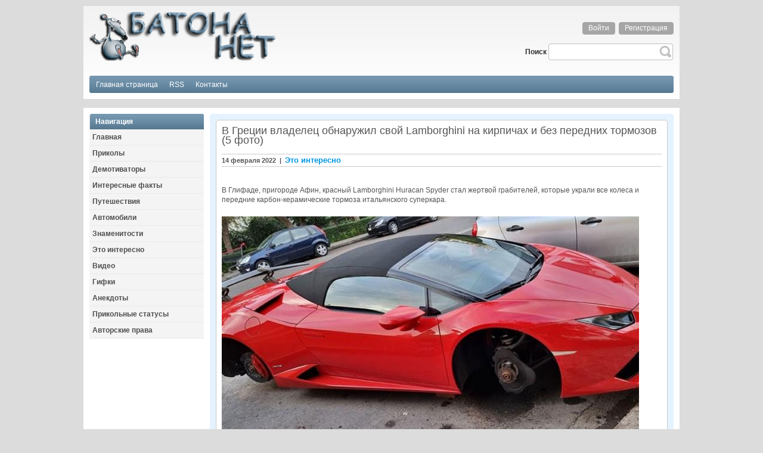

--- FILE ---
content_type: text/html; charset=windows-1251
request_url: http://batona.net/145146-v-grecii-vladelec-obnaruzhil-svoy-lamborghini-na-kirpichah-i-bez-perednih-tormozov-5-foto.html
body_size: 7174
content:
<!DOCTYPE html PUBLIC "-//W3C//DTD XHTML 1.0 Transitional//EN" "http://www.w3.org/TR/xhtml1/DTD/xhtml1-transitional.dtd">
<html xmlns="http://www.w3.org/1999/xhtml">
<head>
<meta charset="windows-1251">
<title>В Греции владелец обнаружил свой Lamborghini</title>
<meta name="description" content="В Глифаде, пригороде Афин, красный Lamborghini Huracan Spyder стал жертвой грабителей, которые украли все колеса и передние карбон-керамические тормоза итальянского суперкара.">
<meta name="keywords" content="Lamborghini, Huracan, передние, суперкара, Глифаде, украли, керамические, пригороде, жертвой, Греции, злоумышленников, колёса, Яссин, суперкар, диски, грабителей, итальянского, колеса, которые, Spyder">
<meta name="generator" content="DataLife Engine (http://dle-news.ru)">
<meta property="og:site_name" content="Смешные прикольные картинки, фото приколы, демотиваторы и видео приколы">
<meta property="og:type" content="article">
<meta property="og:title" content="В Греции владелец обнаружил свой Lamborghini на кирпичах и без передних тормозов (5 фото)">
<meta property="og:url" content="http://batona.net/145146-v-grecii-vladelec-obnaruzhil-svoy-lamborghini-na-kirpichah-i-bez-perednih-tormozov-5-foto.html">
<meta name="news_keywords" content="авто, интересно">
<meta property="og:image" content="http://batona.net/uploads/posts/2022-02/1644665286_92_jpg.jpg">
<link rel="search" type="application/opensearchdescription+xml" href="http://batona.net/engine/opensearch.php" title="Смешные прикольные картинки, фото приколы, демотиваторы и видео приколы">
<link rel="canonical" href="http://batona.net/145146-v-grecii-vladelec-obnaruzhil-svoy-lamborghini-na-kirpichah-i-bez-perednih-tormozov-5-foto.html">
<link rel="alternate" type="application/rss+xml" title="Смешные прикольные картинки, фото приколы, демотиваторы и видео приколы" href="http://batona.net/rss.xml">

<script src="/engine/classes/js/jquery.js?v=23"></script>
<script src="/engine/classes/js/jqueryui.js?v=23" defer></script>
<script src="/engine/classes/js/dle_js.js?v=23" defer></script>
<script src="/engine/classes/masha/masha.js?v=23" defer></script>
<link rel="shortcut icon" href="http://www.batona.net/favicon.ico" />
<link media="screen" href="/templates/batona/style/styles.css" type="text/css" rel="stylesheet" />
<link media="screen" href="/templates/batona/style/engine.css" type="text/css" rel="stylesheet" />
<script type="text/javascript" src="/templates/batona/js/libs.js"></script>
</head>
<body>
<script type="text/javascript"><!--
new Image().src = "//counter.yadro.ru/hit?r"+
escape(document.referrer)+((typeof(screen)=="undefined")?"":
";s"+screen.width+"*"+screen.height+"*"+(screen.colorDepth?
screen.colorDepth:screen.pixelDepth))+";u"+escape(document.URL)+
";"+Math.random();//--></script>
<script>
<!--
var dle_root       = '/';
var dle_admin      = '';
var dle_login_hash = 'a3422b4eae50fb586deebcbd25dd975dd3105d70';
var dle_group      = 5;
var dle_skin       = 'batona';
var dle_wysiwyg    = '0';
var quick_wysiwyg  = '0';
var dle_act_lang   = ["Да", "Нет", "Ввод", "Отмена", "Сохранить", "Удалить", "Загрузка. Пожалуйста, подождите..."];
var menu_short     = 'Быстрое редактирование';
var menu_full      = 'Полное редактирование';
var menu_profile   = 'Просмотр профиля';
var menu_send      = 'Отправить сообщение';
var menu_uedit     = 'Админцентр';
var dle_info       = 'Информация';
var dle_confirm    = 'Подтверждение';
var dle_prompt     = 'Ввод информации';
var dle_req_field  = 'Заполните все необходимые поля';
var dle_del_agree  = 'Вы действительно хотите удалить? Данное действие невозможно будет отменить';
var dle_spam_agree = 'Вы действительно хотите отметить пользователя как спамера? Это приведёт к удалению всех его комментариев';
var dle_complaint  = 'Укажите текст Вашей жалобы для администрации:';
var dle_big_text   = 'Выделен слишком большой участок текста.';
var dle_orfo_title = 'Укажите комментарий для администрации к найденной ошибке на странице';
var dle_p_send     = 'Отправить';
var dle_p_send_ok  = 'Уведомление успешно отправлено';
var dle_save_ok    = 'Изменения успешно сохранены. Обновить страницу?';
var dle_reply_title= 'Ответ на комментарий';
var dle_tree_comm  = '0';
var dle_del_news   = 'Удалить статью';
var dle_sub_agree  = 'Вы действительно хотите подписаться на комментарии к данной публикации?';
var allow_dle_delete_news   = false;

//-->
</script>
	<div id="main">
		<div id="head">
					<div class="inside">
						<div class="logo">
						<a href="/"><img src="/templates/batona/images/bn.png" alt=""></a>
						</div>
						<div class="service">
							


<div class="loginform">
<ul class="reset loginbox">
	<li class="loginbtn"><a class="lbn" id="loginlink" href="#"><span>Войти</span></a></li>
	<li class="lvsep"><a class="lbn" href="http://batona.net/index.php?do=register"><span>Регистрация</span></a></li>
</ul>
</div>
<div id="logindialog" title="Авторизация" style="display: none;">
	<center>
	<form method="post" action="">
		<div class="logform">
				<li class="lfield"><label for="login_name">Имя:</label><br /><input type="text" name="login_name" id="login_name" /></li>
				<br /><li class="lfield lfpas"><label for="login_password">Пароль (<a href="http://batona.net/index.php?do=lostpassword">Забыли?</a>):</label><br /><input type="password" name="login_password" id="login_password" /></li>
				<br /><li class="lbtn"><button class="fbutton" onclick="submit();" type="submit" title="Войти"><span>Войти</span></button></li>
			<input name="login" type="hidden" id="login" value="submit" />
		</div>
	</form>
	</center>
</div>

							<div class="no-float"></div>
							<form onsubmit="javascript: showBusyLayer()" method="post">
								<table width="250" height="28" cellpadding="0" cellspacing="0" border="0" align="right" style="margin-top: 15px;">
								<tr>
									<td width="40"><b>Поиск&nbsp;</b></td>
									<td width="4"><img src="/templates/batona/images/pic_10.png" alt="" /></td>
									<td>
										<input type="hidden" name="do" value="search">
										<input type="hidden" name="subaction" value="search">
										<input name="story" type="text" style="width:100%; height:22px; border: 0; background: url('/templates/batona/images/pic_11.png'); padding: 3px;">
									</td>
									<td width="24">
										<input type="image" src="/templates/batona/images/pic_13.png" border="0" alt="Найти на сайте" align="absmiddle">
									</td>
								</tr>
								</table>
							</form>
						</div>
						<div class="no-float"></div>
						<div class="headMenu">
							<div class="leftCorner">
								<div class="rightCorner">
									<div class="inside">
									<div align= "left">
										<ul>
										<li><a href="/"><span><span>Главная страница</span></span></a></li>
										<li><a href="/engine/rss.php"><span><span>RSS</span></span></a></li>
										<li><a href="/index.php?do=feedback"><span><span>Контакты</span></span></a></li>
										</ul>
									</div>	
									</div>
								</div>
							</div>
						</div>
					</div>
		</div>
		<div id="content">
			<table width="100%" cellpadding="0" cellspacing="0" border="0" style="z-index: 0;">
			<tr>
				<td width="202" align= "left" valign="top">
					<div class="sidebar">
						<div class="navBlock">
							<h2>Навигация</h2>
							<ul class="nav">
								<li><a href="http://batona.net/"><b>Главная</b></a></li>
<li><a href="http://batona.net/prikol/"><b>Приколы</b></a></li>
<li><a href="http://batona.net/demotivator/"><b>Демотиваторы</b></a></li>
<li><a href="http://batona.net/facts/"><b>Интересные факты</b></a></li>
<li><a href="http://batona.net/travels/"><b>Путешествия</b></a></li>
<li><a href="http://batona.net/auto/"><b>Автомобили</b></a></li>
<li><a href="http://batona.net/popuri/"><b>Знаменитости</b></a></li>
<li><a href="http://batona.net/interes/"><b>Это интересно</b></a></li>
<li><a href="http://batona.net/video/"><b>Видео</b></a></li>
<li><a href="http://batona.net/gifs/"><b>Гифки</b></a></li>
<li><a href="http://batona.net/anekdot/"><b>Анекдоты</b></a></li>
<li><a href="http://batona.net/status/"><b>Прикольные статусы</b></a></li>
<li><a href="http://batona.net/avtorskoe-pravo.html"><b>Авторские права</b></a></li>
							</ul>
						</div>
						
						
					</div>
				</td>
				<td align= "left" valign="top">
					<div class="content">
						<div class="tlCorner">
							<div class="trCorner">
								<div class="blCorner">
									<div class="brCorner">									
										<div id='dle-content'><table width="100%" cellspacing="0" cellpadding="0" border="0" style="margin-bottom: 10px;">
<tr>
	<td width="4" height="4"><img src="/templates/batona/images/pic_52.png" alt="" /></td>
	<td style="background: url('/templates/batona/images/pic_53.png') repeat-x;"></td>
	<td width="4" height="4"><img src="/templates/batona/images/pic_56.png" alt="" /></td>
</tr>
<tr>
	<td style="background: url('/templates/batona/images/pic_82.png') repeat-y;"></td>
	<td class="newsText">
		<div class="titleInfo">
			<div><h1>В Греции владелец обнаружил свой Lamborghini на кирпичах и без передних тормозов (5 фото)</h1></div>			
		</div>
		<div class="dateInfo">
			14 февраля 2022&nbsp;&nbsp;|&nbsp;&nbsp;<a href="http://batona.net/interes/">Это интересно</a>
		</div>
		<div class="text">
        		<br>В Глифаде, пригороде Афин, красный Lamborghini Huracan Spyder стал жертвой грабителей, которые украли все колеса и передние карбон-керамические тормоза итальянского суперкара.<br><br><!--dle_image_begin:http://batona.net/uploads/posts/2022-02/1644665286_92_jpg.jpg|--><img src="/uploads/posts/2022-02/1644665286_92_jpg.jpg" style="max-width:100%;" alt=" В Греции владелец обнаружил свой Lamborghini на кирпичах и без передних тормозов (5 фото) "><!--dle_image_end--><br><br> Владелец Lamborghini Huracan Spider стал жертвой злоумышленников в пригороде Афин. Воры украли с суперкара колёса и передние тормозные диски, оставив роскошный автомобиль на половинках кирпичей. Найти преступников по горячим следам не удалось; по оценкам греческой полиции, сумма ущерба — более 40 тысяч евро. Хотя Lamborghini застрахован, потерпевшему придётся потрудиться, чтобы получить компенсацию и починить суперкар.<br><br><!--dle_image_begin:http://batona.net/uploads/posts/2022-02/1644665256_93_jpg.jpg|--><img src="/uploads/posts/2022-02/1644665256_93_jpg.jpg" style="max-width:100%;" alt=""><!--dle_image_end--><br><br> По данным греческих журналистов, лишённый колёс суперкар принадлежит блогеру и предпринимателю Аднану Яссину — президенту ливанского футбольного клуба Bourj и владельцу ArabicaTV.<br><br><!--dle_image_begin:http://batona.net/uploads/posts/2022-02/1644665301_94_jpg.jpg|--><img src="/uploads/posts/2022-02/1644665301_94_jpg.jpg" style="max-width:100%;" alt=""><!--dle_image_end--><br><br>Мужчина раскритиковал местную полицию, заявив, что правоохранительные органы потратили три часа на выяснение обстоятельств кражи, но затем заявили, что ничего не могут сделать. «То, что случилось с моей машиной в Греции, не происходит даже в Ираке», — заявил Яссин.<br><br><!--dle_image_begin:http://batona.net/uploads/posts/2022-02/1644665281_95_jpg.jpg|--><img src="/uploads/posts/2022-02/1644665281_95_jpg.jpg" style="max-width:100%;" alt=""><!--dle_image_end--><br><br>Бизнесмен рассказал журналистам, что криминогенная обстановка в Глифаде вызывает тревогу, поскольку ежедневно происходят десятки краж — преступники взламывают дома, машины, крадут украшения и личные вещи. Яссин посчитал, что инцидент с «раздетым» суперкаром нужно предать огласке, чтобы власти наконец отреагировали на ситуацию. В небогатой Греции колёса и керамические диски от Lamborghini Huracan едва ли быстро найдут покупателя, так что действия похитителей сложно объяснить. Впрочем, не исключено, что речь идёт об оргпреступности, и у злоумышленников есть каналы для сбыта краденного.<br><br><!--dle_image_begin:http://batona.net/uploads/posts/2022-02/1644665208_96_jpg.jpg|--><img src="/uploads/posts/2022-02/1644665208_96_jpg.jpg" style="max-width:100%;" alt=""><!--dle_image_end--><br>
			<div align="center"></div>
		</div>
		<table width="100%" cellspacing="0" cellpadding="0"> 
			<tr> 
				<td class="ssbot_left" align="left"></td> 
				<td class="ssbot_center" align="left">
					<div class="info">
					
					&nbsp;&nbsp;&nbsp;Просмотры: 799
					</div>
				</td>
				<td class="ssbot_center" align="right">				
					<script type="text/javascript" src="//yandex.st/share/share.js" charset="utf-8"></script>
					<div class="yashare-auto-init" data-yashareL10n="ru" data-yashareType="button" data-yashareQuickServices="vkontakte,facebook,twitter,odnoklassniki,moimir,lj"></div>
				</td>
				<td class="ssbot_right" align="left"></td> 
			</tr> 
		</table>

				<div class="tags"><b>Метки:</b> <span><a href="http://batona.net/tags/%E0%E2%F2%EE/">авто</a></span> <span><a href="http://batona.net/tags/%E8%ED%F2%E5%F0%E5%F1%ED%EE/">интересно</a></span></div>	

  
				<div class="rating-text">Не забудьте проголосовать за пост. Нам важно Ваше мнение:</div>


<div class="ratebox3">
      <ul class="reset">
        <li><a href="#" onclick="doRate('plus', '145146'); return false;" ><img src="/templates/batona/images/like-plus-full.png" title="Нравится" alt="Нравится" style="width:40px;" /></a></li>
		<li><span id="ratig-layer-145146" class="ignore-select"><span class="ratingtypeplusminus ignore-select ratingminus" >-5</span></span></li>
        <li><a href="#" onclick="doRate('minus', '145146'); return false;" ><img src="/templates/batona/images/like-minus-full.png" title="Не нравится" alt="Не нравится" style="width:40px;" /></a></li>
      </ul>
      </div>
<div class="rating-text"> Проголосовало <span id="vote-num-id-145146">7</span> человек(а)</div>

	</td>
	<td style="background: url('/templates/batona/images/pic_59.png') repeat-y;"></td>
</tr>
<tr>
	<td width="4" height="4"><img src="/templates/batona/images/pic_84.png" alt="" /></td>
	<td style="background: url('/templates/batona/images/pic_85.png') repeat-x;"></td>
	<td width="4" height="4"><img src="/templates/batona/images/pic_86.png" alt="" /></td>
</tr>
</table>

<div class="title_spoiler">
Похожие новости:<br />
<div class="related-news"><li><a href="http://batona.net/104600-vandaly-povredili-superkar-lamborghini-huracan-avio-4-foto.html">Вандалы повредили суперкар Lamborghini Huracan Avio (4 фото)</a></li><li><a href="http://batona.net/88425-dtp-s-uchastiem-lamborghini-huracan-v-simferopole-4-foto.html">ДТП с участием Lamborghini Huracan в Симферополе (4 фото)</a></li><li><a href="http://batona.net/83074-v-moskve-superkar-lamborghini-vrezalsya-vo-vnedorozhnik-bmw-5-foto.html">В Москве суперкар Lamborghini врезался во внедорожник BMW (5 фото)</a></li><li><a href="http://batona.net/82082-voditel-lamborghini-huracan-chudom-vyzhil-v-uzhasnom-dtp-2-foto.html">Водитель Lamborghini Huracan чудом выжил в ужасном ДТП (2 фото)</a></li><li><a href="http://batona.net/73549-originalnyy-vneshniy-vid-dlya-novenkogo-lamborghini-huracan-12-foto.html">Оригинальный внешний вид для новенького Lamborghini Huracan (12 фото)</a></li></div>
</div>
<br>

<div class="scriptcode">
Вы зашли на сайт как незарегистрированный пользователь. Рекомендуем Вам <a href="/index.php?do=register">зарегистрироваться</a> либо войти на сайт под своим именем. Регистрация займет пару минут и позволит Вам принимать активное учатие в жизни сайта: комментировать новости, выставлять рейтинги, общаться с другими посетителями сайта. 
</div>

<form method="post" name="dlemasscomments" id="dlemasscomments"><div id="dle-comments-list">
<div id="comment"></div><div id='comment-id-298069'><table width="100%" cellspacing="0" cellpadding="0" border="0" style="margin-bottom: 10px;">
<tr>
	<td width="4" height="4"><img src="/templates/batona/images/pic_52.png" alt="" /></td>
	<td style="background: url('/templates/batona/images/pic_53.png') repeat-x;"></td>
	<td width="4" height="4"><img src="/templates/batona/images/pic_56.png" alt="" /></td>
</tr>
<tr>
	<td style="background: url('/templates/batona/images/pic_82.png') repeat-y;"></td>
	<td class="newsText">	
		<table width="100%" cellspacing="0" cellpadding="0" border="0" style="float: left;">
		<tr>
			<td valign="top" rowspan="2" style="width: 128px;">
				<table cellspacing="0" cellpadding="0" border="0" style="float: left; margin-bottom: 5px;">
				<tr>
					<td width="14" height="14"><img src="/templates/batona/images/com_03.png" alt="" /></td>
					<td background="/templates/batona/images/com_04.png"></td>
					<td width="14" height="14"><img src="/templates/batona/images/com_06.png" alt="" /></td>
				</tr>
				<tr>
					<td background="/templates/batona/images/com_08.png"></td>
					<td><img src="/templates/batona/dleimages/noavatar.png" border="0" alt="" /></td>
					<td background="/templates/batona/images/com_12.png"></td>
				</tr>
				<tr>
					<td width="14" height="14"><img src="/templates/batona/images/com_13.png" alt="" /></td>
					<td background="/templates/batona/images/com_14.png"></td>
					<td width="14" height="14"><img src="/templates/batona/images/com_15.png" alt="" /></td>
				</tr>
				</table>
				<br/>
				<div style="color: 000000; font-size: 11px; padding-left: 4px;"><center><b><span title=" Гости не учавствуют в рейтинге" href="#"><font color="#000000">Рядовой</font><br/></span><span title=" Гости не учавствуют в рейтинге" href="#"><img src="/templates/batona/images/pogon/00.gif" alt="" border=0 /></span></b></center></div>
			</td>
			<td valign="top">
				<table cellspacing="0" cellpadding="0" border="0" style="float: left; margin: 3px 0 0 5px;">
				<tr>
					<td width="6" height="21"><img src="/templates/batona/images/comm_09.png" alt="" /></td>
					<td background="/templates/batona/images/comm_10.png" class="user_info"><b><a href="mailto:ZagarskayaNat@yandex.ru">КотейкаНата</a></b> | На сайте с <b>--</b> | Комментариев: <b>0</b></td>
					<td width="6" height="21"><img src="/templates/batona/images/comm_12.png" alt="" /></td>
				</tr>
				</table>
				<div style="float: right; color: #777777; font-size: 11px;">15 февраля 2022 18:04      </div><br/><br/>
				<div style="float: left; padding: 5px 0 0 6px;">
					
					<div id='comm-id-298069'>Нацики хохляцкие на запоры себе утащили!</div>
					
				</div>
			</td>
		</tr>
		<tr>
			<td align="right" valign="bottom"></td>
		</tr>
		</table>
	</td>
	<td style="background: url('/templates/batona/images/pic_59.png') repeat-y;"></td>
</tr>
<tr>
	<td width="4" height="4"><img src="/templates/batona/images/pic_84.png" alt="" /></td>
	<td style="background: url('/templates/batona/images/pic_85.png') repeat-x;"></td>
	<td width="4" height="4"><img src="/templates/batona/images/pic_86.png" alt="" /></td>
</tr>
</table></div>
<div id="dle-ajax-comments"></div>
</div></form>
</div>										
										
									</div>
								</div>
							</div>
						</div>
						<br/>
					</div>
				</td>
			</tr>
			</table>
		</div>
		<div id="footer" align="left">
			<div class="border" style="display: inline-block;">
<table width="100%" height="38" cellpadding="0" cellspacing="0" border="0">
	<tr>
		<td width="96">
<!--LiveInternet logo--><a href="http://www.liveinternet.ru/click"
target="_blank"><img src="//counter.yadro.ru/logo?15.2"
title="LiveInternet: показано число просмотров за 24 часа, посетителей за 24 часа и за сегодня"
alt="" border="0" width="88" height="31"/></a>
<!--/LiveInternet-->
		</td>	
		<td width="96">
<!-- begin of Top100 code -->
<script id="top100Counter" type="text/javascript" src="http://counter.rambler.ru/top100.jcn?2617396"></script>
<noscript>
<a href="http://top100.rambler.ru/navi/2617396/"><img src="http://counter.rambler.ru/top100.cnt?2617396" alt="Rambler's Top100" border="0" /></a>
</noscript>
<!-- end of Top100 code -->          
        </td>
		<td width="96">
	<!-- Yandex.Metrika counter -->
	<script type="text/javascript" > (function (d, w, c) { (w[c] = w[c] || []).push(function() { try { w.yaCounter50199373 = new Ya.Metrika2({ id:50199373, clickmap:true, trackLinks:true, accurateTrackBounce:true }); } catch(e) { } }); var n = d.getElementsByTagName("script")[0], s = d.createElement("script"), f = function () { n.parentNode.insertBefore(s, n); }; s.type = "text/javascript"; s.async = true; s.src = "https://mc.yandex.ru/metrika/tag.js"; if (w.opera == "[object Opera]") { d.addEventListener("DOMContentLoaded", f, false); } else { f(); } })(document, window, "yandex_metrika_callbacks2"); </script> <noscript><div><img src="https://mc.yandex.ru/watch/50199373" style="position:absolute; left:-9999px;" alt="" /></div></noscript>
	<img width="88" height="31" alt="" border="0" src="https://yandex.ru/cycounter?batona.net&theme=light&lang=ru"/>
	<!-- /Yandex.Metrika counter -->	
	    </td>		
		<td align=center>
			<font color=white>Batona.net - фото приколы, демотиваторы, подборки прикольных картинок, свежие анекдоты, видео ролики</font><br/>
			<font color=white><b>При копировании материалов с сайта активная ссылка на источник обязательна!</b></font>
			<ul>
				<li><a href="/">Главная</a>&nbsp;&nbsp;|</li>
				<li><a href="/engine/rss.php">Подпишись</a>&nbsp;&nbsp;|</li>
				<li><a href="/index.php?do=feedback">Контакты&nbsp;&nbsp;|</a></li>
                <li><a href="http://batona.net/avtorskoe-pravo.html">Авторские права&nbsp;&nbsp;|</a></li>
				<li><font color=white>Copyright &copy; 2010-2024 </font><a href="/">Batona.net</a></li>
			</ul>
		</td>
	</tr>
</table>
			</div>
		</div>
	</div>
</body>
</html>
<!-- DataLife Engine Copyright SoftNews Media Group (http://dle-news.ru) -->
